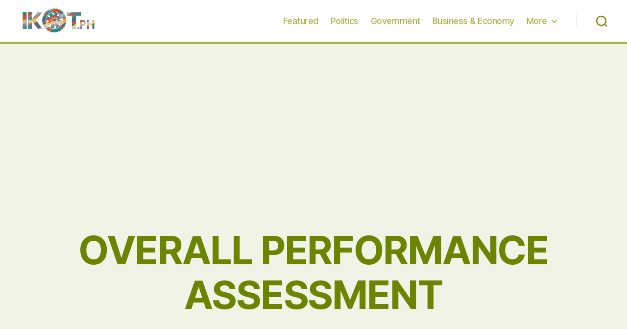

--- FILE ---
content_type: text/html; charset=utf-8
request_url: https://www.google.com/recaptcha/api2/aframe
body_size: 267
content:
<!DOCTYPE HTML><html><head><meta http-equiv="content-type" content="text/html; charset=UTF-8"></head><body><script nonce="1Rf8DjumWegeMCyp4RUqig">/** Anti-fraud and anti-abuse applications only. See google.com/recaptcha */ try{var clients={'sodar':'https://pagead2.googlesyndication.com/pagead/sodar?'};window.addEventListener("message",function(a){try{if(a.source===window.parent){var b=JSON.parse(a.data);var c=clients[b['id']];if(c){var d=document.createElement('img');d.src=c+b['params']+'&rc='+(localStorage.getItem("rc::a")?sessionStorage.getItem("rc::b"):"");window.document.body.appendChild(d);sessionStorage.setItem("rc::e",parseInt(sessionStorage.getItem("rc::e")||0)+1);localStorage.setItem("rc::h",'1768602790971');}}}catch(b){}});window.parent.postMessage("_grecaptcha_ready", "*");}catch(b){}</script></body></html>